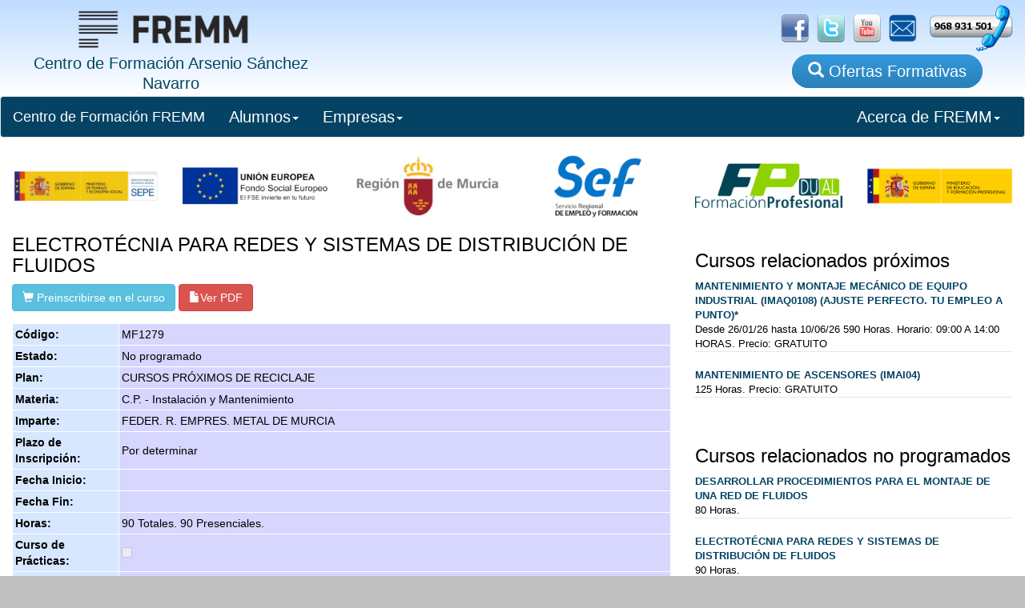

--- FILE ---
content_type: text/html;charset=windows-1252
request_url: http://www.fremm.es/formacion/cursos/5783/ELECTROTECNIA_PARA_REDES_Y_SISTEMAS_DE_DISTRIBUCION_DE_FLUIDOS.html;jsessionid=d563335022b8b8fb9c82ddd4412f9cb9cc1bfa8f723b.e38Oa30Nb3qSbO0Nb34RbNiRb390
body_size: 7989
content:
<!DOCTYPE html>





  <html lang="es">
    <head>
        <title>ELECTROTÉCNIA PARA REDES Y SISTEMAS DE DISTRIBUCIÓN DE FLUIDOS</title>
        
                
              <meta charset="utf-8">
      
      
      <meta http-equiv="X-UA-Compatible" content="IE=edge">
      <meta name="viewport" content="width=device-width, initial-scale=1">         
     
      
      <link rel="icon" href="/formacion/imagenes/logoFremm-3.png" type="image/png"></link>
      
      <!-- CSS de Bootstrap -->
      <link href="/formacion/css/usuarios/bootstrap.min.css" rel="stylesheet" media="screen">
 
      <!-- librerÃ­as opcionales que activan el soporte de HTML5 para IE8 -->
      <!--[if lt IE 9]>
        <script src="https://oss.maxcdn.com/libs/html5shiv/3.7.0/html5shiv.js"></script>
        <script src="https://oss.maxcdn.com/libs/respond.js/1.4.2/respond.min.js"></script>
      <![endif]-->     
       <link type="text/css" rel="stylesheet" href="/formacion/css/main.css"/>
       <link type="text/css" rel="stylesheet" href="/formacion/css/listaCursos.css"/>                 
    </head>
    <body>
        <div id="container">
            <div class='cabecera'><div class='col-sm-4' style='text-align: center'><a href="/formacion/faces/index.jsp;jsessionid=FA00E5477785B6B6D166AD7E50052193"><img src="/formacion/imagenes/nombreFremmLogo3.png;jsessionid=FA00E5477785B6B6D166AD7E50052193" alt="FREMM" height="67" width="238" /><span class="TituloCabecera"><br/>Centro de Formación Arsenio Sánchez Navarro</span></a></div><div id='botoneraBanner' class='col-sm-8 hidden-xs'><a href="https://www.facebook.com/fremmformacion/" target="_blank"><img src="/formacion/imagenes/social/facebook_logo.png;jsessionid=FA00E5477785B6B6D166AD7E50052193" alt="Facebook" height="35" width="auto" /></a><a href="https://twitter.com/formacionfremm" target="_blank"><img src="/formacion/imagenes/social/twitter_logo.png;jsessionid=FA00E5477785B6B6D166AD7E50052193" alt="Linkedin" height="35" width="auto" /></a><a href="http://www.youtube.com/fremm20#p/u" target="_blank"><img src="/formacion/imagenes/social/youtube_logo.png;jsessionid=FA00E5477785B6B6D166AD7E50052193" height="35" width="auto" alt="" /></a><a href="/formacion/faces/contactar.jsp;jsessionid=FA00E5477785B6B6D166AD7E50052193"><img src="/formacion/imagenes/social/E-Mail-Icon.png;jsessionid=FA00E5477785B6B6D166AD7E50052193" height="35" width="auto" alt="" /></a><a href="/formacion/pages/1-localizacion/;jsessionid=FA00E5477785B6B6D166AD7E50052193"><img src="/formacion/imagenes/social/Ll&aacute;manos2.png;jsessionid=FA00E5477785B6B6D166AD7E50052193" alt="Ll&aacute;manos" height="60" width="auto" /></a><div id='BotonCursos'><a href="/formacion/faces/buscaCursos.jsp;jsessionid=FA00E5477785B6B6D166AD7E50052193" class="botonBuscaCursos"><span class='glyphicon glyphicon-search'></span> Ofertas Formativas</a></div></div></div>





    
                
            
                
                
            
        
    
        
        
                
        
        
            
        
        
            
        
        
            
        
        
                                        
        

        
            
                
            
                
        
        
                
                    
 

            <form id="form1" method="post" action="/formacion/faces/infoCurso.jsp;jsessionid=FA00E5477785B6B6D166AD7E50052193" enctype="application/x-www-form-urlencoded">

                <div id="cuerpo" class="row">
                    <div id="todo" class="col-xs-12">                    
                        <nav class="navbar navbar-default">
  <div class="container-fluid">
    <!-- Brand and toggle get grouped for better mobile display -->
    <div class="navbar-header">
      <button type="button" class="navbar-toggle collapsed" data-toggle="collapse" data-target="#bs-example-navbar-collapse-1" aria-expanded="false">
        <span class="sr-only">Toggle navigation</span>
        <span class="icon-bar"></span>
        <span class="icon-bar"></span>
        <span class="icon-bar"></span>
      </button>
      <a class="navbar-brand inicioBoton" href="/formacion/faces/index.jsp">Centro de Formación FREMM</a>
    </div>

    <!-- Collect the nav links, forms, and other content for toggling -->
    <div class="collapse navbar-collapse" id="bs-example-navbar-collapse-1">
      <ul class="nav navbar-nav">
        <!-- <li><a href="/formacion/faces/buscaCursos.jsp">Búsqueda de Cursos<span class="sr-only">(current)</span></a></li>
        <li><a href="/formacion/faces/noticias.jsp" class="naranja:hover">Noticias de Formación</a></li> -->

        <li class="dropdown">
          <a href="#" class="dropdown-toggle" data-toggle="dropdown" role="button" aria-haspopup="true" aria-expanded="false">Alumnos<span class="caret"></span></a>
          <ul class="dropdown-menu">
            <li><a href="/formacion/faces/buscaCursos.jsp">Búsqueda de Cursos</a></li>
            <li role="separator" class="divider"></li>
            <li><a href="/formacion/faces/contactar.jsp">Contactar con FREMM</a></li>
            <li role="separator" class="divider"></li>
            <li><a href="/formacion/faces/sugerencias.jsp">Sugerencia de Formación</a></li>
          </ul>
        </li>

        <li class="dropdown">
          <a href="#" class="dropdown-toggle" data-toggle="dropdown" role="button" aria-haspopup="true" aria-expanded="false">Empresas<span class="caret"></span></a>
          <ul class="dropdown-menu">
            <li><a href="/formacion/faces/buscaCursos.jsp">Búsqueda de Cursos</a></li>
            <li role="separator" class="divider"></li>
            <li><a href="/formacion/faces/contactar.jsp">Contactar con FREMM</a></li>
            <li><a href="/formacion/faces/sugerencias.jsp">Sugerencia de Formación</a></li>
            <li role="separator" class="divider"></li>            
            <li><a href="/formacion/faces/consultaPracticas.jsp">Solicitar Alumnos de Prácticas</a></li>
          </ul>
        </li>

      </ul>


<!--      
      <form class="navbar-form navbar-left">
        <div class="form-group">
          <input type="text" class="form-control" placeholder="Busca Cursos">
        </div>
        <button type="submit" class="btn btn-default">Enviar</button>
      </form> -->
      <ul class="nav navbar-nav navbar-right">
        <!-- <li><a href="#">Link</a></li> -->
        <li class="dropdown">
          <a href="#" class="dropdown-toggle" data-toggle="dropdown" role="button" aria-haspopup="true" aria-expanded="false">Acerca de FREMM<span class="caret"></span></a>
          <ul class="dropdown-menu">
            <li><a href="/formacion/pages/1-aboutus/">Acerca de Fremm</a></li>
            <li><a href="/formacion/pages/1-proteccionDatos/">Protección de Datos</a></li>  
            <li><a href="/formacion/faces/noticias.jsp" class="naranja:hover">Noticias de Formación</a></li>
<!--            <li role="separator" class="divider"></li>
            <li><a href="/formacion/faces/contactar.jsp">Contactar con FREMM</a></li>
            <li><a href="/formacion/faces/sugerencias.jsp">Sugerencias de Formación</a></li> -->
          </ul>
        </li>
      </ul>
    </div><!-- /.navbar-collapse -->
  </div><!-- /.container-fluid -->
</nav>



    



                        <div clas="row" style="display: flex;">
    <div id="img1" class="col-xs-2">
        <img style="width: 100%"  src="../imagenes/logos/2025/ministerioTrabajo.png"/>
    </div>
    <div id="img1" class="col-xs-2">
        <img style="width: 100%"  src="../imagenes/logos/2025/fondoSocialEuropeo.png"/>
    </div>
    <div id="img1" class="col-xs-2">
        <img style="width: 100%"  src="../imagenes/logos/2025/regionDeMurcia.png"/>
    </div>
    <div id="img1" class="col-xs-2">
        <img style="width: 100%"  src="../imagenes/logos/2025/sef.png"/>
    </div>    
    <div id="img1" class="col-xs-2">
        <img style="width: 100%"  src="../imagenes/logos/2025/fp-dual.png"/>
    </div>        
    <div id="img5" class="col-xs-2">
        <img style="width: 100%" src="../imagenes/logos/2025/ministerioEducacion.png"/>
    </div>
</div>






                        
                            <div id="todo" class="col-12 col-lg-8"> 
                                <input id="form1:inputCurso" type="hidden" name="form1:inputCurso" value="5783" />
                                <span id="form1:outputText1" class="h3 tituloCruso">ELECTROT&Eacute;CNIA PARA REDES Y SISTEMAS DE DISTRIBUCI&Oacute;N DE FLUIDOS</span>
                                
                                    
                                    
                                <a id="form1:outputLink1" href="/formacion/faces/preinscribir.jsp;jsessionid=FA00E5477785B6B6D166AD7E50052193?idCurso=5783" class="btn btn-info"><span class='glyphicon glyphicon-shopping-cart'></span><span id="form1:outputText2"> Preinscribirse en el curso</span></a>
                                
                                                                                  
                                    
                                <a id="form1:outputPdf" href="#" style="visibility: hidden;" target="_blank" class="btn btn-danger"><span class='glyphicon glyphicon-file'></span><span id="form1:outputText73">Ver PDF</span></a>
                                              
                                 
                                           
                                
                                
                                
                                    
                                    
                                                  
                                                  
                                    
                                    
                                                  
                                    
                                    
                                                  
                                                  
                                    
                                    
                                                  
                                                  
                                    
                                    
                                                  
                                                  
                                    
                                    
                                                  
                                    
                                    
                                                  
                                    
                                    
                                                  
                                    
                                    
                                                  
                                    
                                    
                                    
                                    
                                    
                                                  
                                    
                                    
                                    
                                    
                                        
                                        
                                                      
                                                      
                                        
                                        
                                                      
                                                      
                                        
                                        
                                                      
                                                      
                                        
                                        
                                                      
                                                      
                                        
                                        
                                    
                                    
                                    
                                    
                                    
                                                             
                                    
                                    
                                        
                                        
                                                      
                                        
                                        
                                                      
                                        
                                        
                                        
                                                      
                                        
                                    
                                    
                                    
                                    
                                                  
                                    
                                    
                                                  
                                    
                                    
                                                  
                                                  
                                    
                                    
                                                  
                                    
                                    
                                                  
                                                  
                                    
                                    
                                                  
                                                  
                                    
                                    
                                                  
                                                  
                                    
                                    
                                                  
                                                  
                                    
                                    
                                                  
                                                  
                                    
                                    
                                                             
                                    
                                    


                                    
                                    
                                        <!--oracle-jdev-comment:Faces.RI.DT.Class.Key:java.util.List<ads.fremm.model.formacion.FormacionUnidadFormativa>-->
                                            
                                                
                                                
                                            
                                            
                                                
                                            
                                            
                                                
                                                
                                                        <!--oracle-jdev-comment:Faces.RI.DT.Class.Key:java.util.List<ads.fremm.model.formacion.FormacionUnidadFormativa>-->
                                                        
                                                            
                                                            
                                                        
                                                        
                                                            
                                                        
                                                        
                                                            
                                                        
                                                        
                                                            
                                                                                            
                                                
                                            
                                            
                                                
                                             
                                    
                                    
                                    
                                    
                                                             
                                    
                                    
                                    
                                    
                                <table id="form1:panelGrid1" class="tablaInfoCurso">
<tbody>
<tr>
<td class="tablaInfoCursoCelda"><span id="form1:outputText7">C&oacute;digo:</span></td>
<td class="tablaInfoCursoCeldaNada"><span id="form1:outputText8">MF1279</span></td>
</tr>
<tr>
<td class="tablaInfoCursoCelda"><span id="form1:outputText9">Estado:</span></td>
<td class="tablaInfoCursoCeldaNada"><span id="form1:outputText10">No programado</span></td>
</tr>
<tr>
<td class="tablaInfoCursoCelda"><span id="form1:outputText11">Plan:</span></td>
<td class="tablaInfoCursoCeldaNada"><span id="form1:outputText12">CURSOS PR&Oacute;XIMOS DE RECICLAJE</span></td>
</tr>
<tr>
<td class="tablaInfoCursoCelda"><span id="form1:outputText13">Materia:</span></td>
<td class="tablaInfoCursoCeldaNada"><span id="form1:outputText14">C.P. - Instalaci&oacute;n y Mantenimiento</span></td>
</tr>
<tr>
<td class="tablaInfoCursoCelda"><span id="form1:outputText82">Imparte:</span></td>
<td class="tablaInfoCursoCeldaNada"><span id="form1:outputText83">FEDERACI&Oacute;N REGIONAL DE EMPRESARIOS DEL METAL DE MURCIA</span></td>
</tr>
<tr>
<td class="tablaInfoCursoCelda"><span id="form1:outputText84">Plazo de Inscripci&oacute;n:</span></td>
<td class="tablaInfoCursoCeldaNada"><span id="form1:outputText85">No determinado</span></td>
</tr>
<tr>
<td class="tablaInfoCursoCelda"><span id="form1:outputText15">Fecha Inicio:</span></td>
<td class="tablaInfoCursoCeldaNada"><span id="form1:outputText16"></span></td>
</tr>
<tr>
<td class="tablaInfoCursoCelda"><span id="form1:outputText17">Fecha Fin:</span></td>
<td class="tablaInfoCursoCeldaNada"><span id="form1:outputText18"></span></td>
</tr>
<tr>
<td class="tablaInfoCursoCelda"><span id="form1:outputText19">Horas:</span></td>
<td class="tablaInfoCursoCeldaNada"><span id="form1:panelGroup1"><span id="form1:outputText20">90</span><span id="form1:outputText21"> Totales. </span><span id="form1:outputText26">90</span><span id="form1:outputText27"> Presenciales. </span></span></td>
</tr>
<tr>
<td class="tablaInfoCursoCelda"><span id="form1:outputText30">Curso de Pr&aacute;cticas:</span></td>
<td class="tablaInfoCursoCeldaNada"><input id="form1:selectBooleanCheckbox1" type="checkbox" name="form1:selectBooleanCheckbox1" disabled="disabled" /></td>
</tr>
<tr>
<td class="tablaInfoCursoCelda"><span id="form1:outputText38">Plazas:</span></td>
<td class="tablaInfoCursoCeldaNada"><span id="form1:outputText39">12</span></td>
</tr>
<tr>
<td class="tablaInfoCursoCelda"><span id="form1:outputText40">Horario:</span></td>
<td class="tablaInfoCursoCeldaNada"><span id="form1:outputText41"></span></td>
</tr>
<tr>
<td class="tablaInfoCursoCelda"><span id="form1:outputText42">Calendario:</span></td>
<td class="tablaInfoCursoCeldaNada"><span id="form1:outputText43"></span></td>
</tr>
<tr>
<td class="tablaInfoCursoCelda"><span id="form1:outputText44">Lugar:</span></td>
<td class="tablaInfoCursoCeldaNada"><span id="form1:outputText45">CENTRO DE FORMACI&Oacute;N FREMM</span></td>
</tr>
<tr>
<td class="tablaInfoCursoCelda"><span id="form1:outputText46">Aula/Taller:</span></td>
<td class="tablaInfoCursoCeldaNada"><span id="form1:outputText47"></span></td>
</tr>
<tr>
<td class="tablaInfoCursoCelda"><span id="form1:outputText48">Gestor:</span></td>
<td class="tablaInfoCursoCeldaNada"><span id="form1:outputText49"></span></td>
</tr>
<tr>
<td class="tablaInfoCursoCelda"><span id="form1:outputText50">Certificado de Profesionalidad:</span></td>
<td class="tablaInfoCursoCeldaNada"><span id="form1:outputText51">IMAR0308 / DESARROLLO DE PROYECTOS DE REDES Y SISTEMAS DE DISTRIBUCION DE FLUIDOS</span></td>
</tr>
<tr>
<td class="tablaInfoCursoCelda"><span id="form1:outputText52">Familia Profesional:</span></td>
<td class="tablaInfoCursoCeldaNada"><span id="form1:outputText53">INSTALACION Y MANTENIMIENTO</span></td>
</tr>
<tr>
<td class="tablaInfoCursoCelda"><span id="form1:outputText54">&Aacute;rea Profesional:</span></td>
<td class="tablaInfoCursoCeldaNada"><span id="form1:outputText55">FRIO Y CLIMATIZACION</span></td>
</tr>
<tr>
<td class="tablaInfoCursoCelda"><span id="form1:outputText56">Certificado Profesional Completo:</span></td>
<td class="tablaInfoCursoCeldaNada"><input id="form1:selectBooleanCheckbox2" type="checkbox" name="form1:selectBooleanCheckbox2" disabled="disabled" /></td>
</tr>
<tr>
<td class="tablaInfoCursoCelda"><span id="form1:outputText57">Formacion Complementaria Obligatoria:</span></td>
<td class="tablaInfoCursoCeldaNada"><input id="form1:selectBooleanCheckbox3" type="checkbox" name="form1:selectBooleanCheckbox3" disabled="disabled" /></td>
</tr>
<tr>
<td class="tablaInfoCursoCelda"><span id="form1:outputText60">M&oacute;dulos Formativos:</span></td>
<td class="tablaInfoCursoCeldaNada"><table id="form1:dataTable1" class="tablaModulos">
<tbody>
<tr>
<td class="tablaModulosColumnas"><b>&#x2610;</b></td>
<td class="tablaModulosColumnas"><span class="negrita">MF1278_3</span></td>
<td class="tablaModulosColumnas">REDES Y SISTEMAS DE DISTRIBUCI&Oacute;N DE FLUIDOS<table class="tablaModulosMini">
<tbody>
<tr>
<td><b>&#x2610;</b></td>
<td>UF0467</td>
<td>COMPOSICI&Oacute;N Y FUNCIONAMIENTO DE REDES DE FLUIDOS</td>
<td>90</td>
</tr>
<tr>
<td><b>&#x2610;</b></td>
<td>UF0468</td>
<td>C&Aacute;LCULO Y SELECCI&Oacute;N DE EQUIPAMIENTO EN LOS PROYECTOS DE REDES DE FLUIDOS</td>
<td>90</td>
</tr>
</tbody>
</table>
</td>
<td class="tablaModulosColumnas">180</td>
</tr>
<tr>
<td class="tablaModulosColumnas"><b>&#x2611;</b></td>
<td class="tablaModulosColumnas"><span class="negrita">MF1279_3</span></td>
<td class="tablaModulosColumnas">ELECTROT&Eacute;CNIA PARA REDES Y SISTEMAS DE DISTRIBUCI&Oacute;N DE FLUIDOS<table class="tablaModulosMini">
<tbody>
</tbody>
</table>
</td>
<td class="tablaModulosColumnas">90</td>
</tr>
<tr>
<td class="tablaModulosColumnas"><b>&#x2610;</b></td>
<td class="tablaModulosColumnas"><span class="negrita">MF1280_3</span></td>
<td class="tablaModulosColumnas">REPRESENTACI&Oacute;N GR&Aacute;FICA EN REDES Y SISTEMAS DE DISTRIBUCI&Oacute;N DE FLUIDOS<table class="tablaModulosMini">
<tbody>
</tbody>
</table>
</td>
<td class="tablaModulosColumnas">90</td>
</tr>
<tr>
<td class="tablaModulosColumnas"><b>&#x2610;</b></td>
<td class="tablaModulosColumnas"><span class="negrita">MF1281_3</span></td>
<td class="tablaModulosColumnas">PLANIFICACI&Oacute;N DEL MONTAJE DE REDES Y SISTEMAS DE DISTRIBUCI&Oacute;N DE FLUIDOS<table class="tablaModulosMini">
<tbody>
<tr>
<td><b>&#x2610;</b></td>
<td>UF0469</td>
<td>DESARROLLAR PROCEDIMIENTOS PARA EL MONTAJE DE UNA RED DE FLUIDOS</td>
<td>80</td>
</tr>
<tr>
<td><b>&#x2610;</b></td>
<td>UF0470</td>
<td>ELABORACI&Oacute;N DE PRESUPUESTOS PARA EL MONTAJE DE REDES DE FLUIDOS</td>
<td>70</td>
</tr>
</tbody>
</table>
</td>
<td class="tablaModulosColumnas">150</td>
</tr>
<tr>
<td class="tablaModulosColumnas"><b>&#x2610;</b></td>
<td class="tablaModulosColumnas"><span class="negrita">MP0099</span></td>
<td class="tablaModulosColumnas">MODULO DE PR&Aacute;CTICAS PROFESIONALES NO LABORALES DE DESARROLLO DE PROYECTOS DE REDES Y SISTEMAS DE DISTRIBUCION DE FLUIDOS<table class="tablaModulosMini">
<tbody>
</tbody>
</table>
</td>
<td class="tablaModulosColumnas">120</td>
</tr>
</tbody>
</table>
</td>
</tr>
<tr>
<td class="tablaInfoCursoCelda"><span id="form1:outputText76">Bonificado:</span></td>
<td class="tablaInfoCursoCeldaNada"><input id="form1:selectBooleanCheckbox4" type="checkbox" name="form1:selectBooleanCheckbox4" disabled="disabled" /></td>
</tr>
<tr>
<td class="tablaInfoCursoCelda"><span id="form1:outputText61">Precio:</span></td>
<td class="tablaInfoCursoCeldaNada"><span id="form1:outputText77"> </span></td>
</tr>
</tbody>
</table>

                            
<div id="infoCurso" class="col-xs-12 espacioBottom">
                                    
                                        <span id="form1:requisitosAlumno:outputText78" class="h3 tituloSeccion">Requisitos del Alumno para CP Nivel 3</span>
                                        
                                        
                                        <span id="form1:requisitosAlumno:outputText81">Alguno de estos requisitos:
                <ul>
                    <li>T&iacute;tulo de Bachiller.
                    <li>Certificado de profesionalidad de nivel 3.
                    <li>Certificado de profesionalidad de nivel 2 de la misma familia y &aacute;rea profesional.
                    <li>Cumplir el requisito acad&eacute;mico de acceso a los ciclos formativos de grado superior o bien haber superado las correspondientes pruebas de acceso reguladas por las administraciones educativas.
                    <li>Tener superada la prueba de acceso a la universidad para mayores de 25 a&ntilde;os y/o de 45 a&ntilde;os.
                    <li>Tener las competencias clave necesarias, de acuerdo con lo recogido en el anexo IV del real decreto 34/2008, para cursar con aprovechamiento la formaci&oacute;n correspondiente al certificado de profesionalidad.
                </li>
            </ul></span>
                                    
                                
                                
                                
                                
                                
                                
                                
                                
                                
                                
                                
                                
                                
                                
                                
                                
                                
                                
                                
                                
                                              
                                
                                
</div>                                              
                            
</div>    
                            <div id="todo" class="col-12 col-lg-4"> 

                                
                                    <!--oracle-jdev-comment:Faces.RI.DT.Class.Key:java.util.List<ads.fremm.model.web.Curso>-->
                                    
                                             
                                                
                                                                                
                                            
                                                
                                                
                                            
                                            
                                                
                                            
                                                    
                                                                                            

                                                
                                                
                                                    
                                                
                                            
                                            
                                            
                                            
                                            
                                                                                          
                                    
                                <table id="form1:dataTable2" class="tablaCursos">
<thead>
<tr>
<th scope="col"><h3>Cursos relacionados próximos</h3></th>
</tr>
</thead>
<tbody>
<tr class="tablaCursossRows">
<td class="cursosTexto"><a href="/formacion/cursos/12062/MANTENIMIENTO_Y_MONTAJE_MECANICO_DE_EQUIPO_INDUSTRIAL_-IMAQ0108-_-AJUSTE_PERFECTO._TU_EMPLEO_A_PUNTO-.html;jsessionid=FA00E5477785B6B6D166AD7E50052193" class="enlaceCurso"><span class="negrita"> MANTENIMIENTO Y MONTAJE MEC&Aacute;NICO DE EQUIPO INDUSTRIAL (IMAQ0108) (AJUSTE PERFECTO. TU EMPLEO A PUNTO)*</span></a><span class="tablaCursosMini">Desde </span><span class="tablaCursosMini">26/01/26</span><span class="tablaCursosMini"> hasta </span><span class="tablaCursosMini">10/06/26</span> 590 Horas. Horario: 09:00 A 14:00  HORAS. Precio: GRATUITO</td>
</tr>
<tr class="tablaCursossRows">
<td class="cursosTexto"><a href="/formacion/cursos/12103/MANTENIMIENTO_DE_ASCENSORES_-IMAI04-.html;jsessionid=FA00E5477785B6B6D166AD7E50052193" class="enlaceCurso"><span class="negrita"> MANTENIMIENTO DE ASCENSORES (IMAI04)</span></a> 125 Horas. Precio: GRATUITO</td>
</tr>
</tbody>
</table>

                                
                                
                                   
                                    <!--oracle-jdev-comment:Faces.RI.DT.Class.Key:java.util.List<ads.fremm.model.web.Curso>-->
                                    
                                             
                                                
                                            
                                            
                                                
                                                
                                            
                                            
                                                
                                            
                                                    
                                                                                            

                                                
                                                
                                                    
                                                
                                            
                                            
                                            
                                            
                                            
                                                
                                    
                                <table id="form1:dataTable3" class="tablaCursos">
<thead>
<tr>
<th scope="col"><h3>Cursos relacionados no programados</h3></th>
</tr>
</thead>
<tbody>
<tr class="tablaCursossRows">
<td class="cursosTexto"><a href="/formacion/cursos/5786/DESARROLLAR_PROCEDIMIENTOS_PARA_EL_MONTAJE_DE_UNA_RED_DE_FLUIDOS.html;jsessionid=FA00E5477785B6B6D166AD7E50052193" class="enlaceCurso"><span class="negrita"> DESARROLLAR PROCEDIMIENTOS PARA EL MONTAJE DE UNA RED DE FLUIDOS</span></a> 80 Horas. </td>
</tr>
<tr class="tablaCursossRows">
<td class="cursosTexto"><a href="/formacion/cursos/5783/ELECTROTECNIA_PARA_REDES_Y_SISTEMAS_DE_DISTRIBUCION_DE_FLUIDOS.html;jsessionid=FA00E5477785B6B6D166AD7E50052193" class="enlaceCurso"><span class="negrita"> ELECTROT&Eacute;CNIA PARA REDES Y SISTEMAS DE DISTRIBUCI&Oacute;N DE FLUIDOS</span></a> 90 Horas. </td>
</tr>
<tr class="tablaCursossRows">
<td class="cursosTexto"><a href="/formacion/cursos/5784/REPRESENTACION_GRAFICA_EN_REDES_Y_SISTEMAS_DE_DISTRIBUCION_DE_FLUIDOS.html;jsessionid=FA00E5477785B6B6D166AD7E50052193" class="enlaceCurso"><span class="negrita"> REPRESENTACI&Oacute;N GR&Aacute;FICA EN REDES Y SISTEMAS DE DISTRIBUCI&Oacute;N DE FLUIDOS</span></a> 90 Horas. </td>
</tr>
<tr class="tablaCursossRows">
<td class="cursosTexto"><a href="/formacion/cursos/5785/PLANIFICACION_DEL_MONTAJE_DE_REDES_Y_SISTEMAS_DE_DISTRIBUCION_DE_FLUIDOS.html;jsessionid=FA00E5477785B6B6D166AD7E50052193" class="enlaceCurso"><span class="negrita"> PLANIFICACI&Oacute;N DEL MONTAJE DE REDES Y SISTEMAS DE DISTRIBUCI&Oacute;N DE FLUIDOS</span></a> 150 Horas. </td>
</tr>
</tbody>
</table>

                            </div>
                            <div class="col-xs-12"> 
                                
                                    
                                    
                                <a id="form1:outputLink2" href="../../faces/buscaCursos.jsp;jsessionid=FA00E5477785B6B6D166AD7E50052193" class="btn btn-primary"><span class='glyphicon glyphicon-search'></span><span id="form1:outputText74"> Volver</span></a>   
                            </div>
                        </div>
                </div>
            <input type="hidden" name="com.sun.faces.VIEW" id="com.sun.faces.VIEW" value="_id27573:_id27574" /><input type="hidden" name="form1" value="form1" />
<script type="text/javascript">
<!--
function clearFormHiddenParams_form1(curFormName) {
  var curForm = document.forms[curFormName];
}
//-->
</script>
</form>
            
                    
                            
                        
                            
                            
                                
                            
                        
                    
                        

            
            <div id='BotonoraPie'><img src="/formacion/imagenes/logos/logo-dual.png;jsessionid=FA00E5477785B6B6D166AD7E50052193" alt="FT" style="max-width: 292px;" class="imagenResponsive" /><img src="/formacion/imagenes/logos/Region-de-Murcia.jpg;jsessionid=FA00E5477785B6B6D166AD7E50052193" alt="Consejer&iacute;a" style="max-width: 292px;" class="imagenResponsive" /><img src="/formacion/imagenes/logos/SEF-300.jpg;jsessionid=FA00E5477785B6B6D166AD7E50052193" alt="SEF" style="max-width: 200px;" class="imagenResponsive" /><img src="/formacion/imagenes/logos/rm-crecemos-con-europa-100.jpg;jsessionid=FA00E5477785B6B6D166AD7E50052193" alt="Crecemos Europa" style="max-width: 100px;" class="imagenResponsive" /><img src="/formacion/imagenes/logos/logo-FSE-22.jpg;jsessionid=FA00E5477785B6B6D166AD7E50052193" alt="SEPE" style="max-width: 292px;" class="imagenResponsive" /><img src="/formacion/imagenes/logos/SEPE.jpg;jsessionid=FA00E5477785B6B6D166AD7E50052193" alt="SEPE" style="max-width: 292px;" class="imagenResponsive" /><img src="/formacion/imagenes/logos/escudo-mefp.png;jsessionid=FA00E5477785B6B6D166AD7E50052193" alt="FT" style="max-width: 292px;" class="imagenResponsive" /></div><div id="pieMenu" class="row hidden-xs hidden-md">          
                <div class="hidden-md"> 
                    
                </div>
            </div><div id='pieInfo' class='row'><img id="iconoMoviles" src="/formacion/imagenes/moviles/blanco.png;jsessionid=FA00E5477785B6B6D166AD7E50052193" height="22" width="auto" alt="" /><a href='http://www.fremm.es/' target='_blank'>Centro de Formacion FREMM</a> · C/ Metal, nº 4, 30009 Murcia · Telf: 968 931 501 · Fax: 968 931 410 <br/><br/><a href='/formacion/pages/1-avisoLegal/'>Aviso Legal</a> · <a href='/formacion/pages/1-proteccionDatos/'>Política de Protección de Datos</a></div><!-- Librería jQuery requerida por los plugins de JavaScript -->
    <script src="http://code.jquery.com/jquery.js"></script>
 
    <!-- Todos los plugins JavaScript de Bootstrap (también puedes
         incluir archivos JavaScript individuales de los únicos
         plugins que utilices) -->
    <script src="/formacion/script/bootstrap.min.js"></script><!--        <script src="http://www.google-analytics.com/urchin.js" type="text/javascript">
        </script>
        <script type="text/javascript">
            _uacct = "UA-3529318-1";
            urchinTracker();
        </script>
-->

<!-- Google tag (gtag.js) -->
<script async src="https://www.googletagmanager.com/gtag/js?id=G-NFLHEECZRK"></script>
<script>
  window.dataLayer = window.dataLayer || [];
  function gtag(){dataLayer.push(arguments);}
  gtag('js', new Date());

  gtag('config', 'G-NFLHEECZRK');
</script>

        
        
// Retageting
<script type='text/javascript'>
var axel = Math.random() + '';
var a = axel * 10000000000000;
document.write('<img src="https://pubads.g.doubleclick.net/activity;dc_iu=/4900/DFPAudiencePixel;ord=' + a + ';dc_seg=900710700?" width=1 height=1 border=0/>');
</script>
<noscript>
<img src="https://pubads.g.doubleclick.net/activity;dc_iu=/4900/DFPAudiencePixel;ord=1;dc_seg=900710700?" width=1 height=1 border=0/>
</noscript>




  
    
      
                    
                    
      

                    
         
                             
                                                 
      

     
     
      
                    
 

        

    
          
          
          
          
    
          
          
    


    



    
            <script type="text/javascript">

                jQuery.get('https://frmsrv.fremm.es/fremm/formacion/data/83/5783.curso.json', function(data) {                     
                     //json = JSON.parse(data);
                     json=data;
                     var salida = "";
                     
                     if(json.codigo != null && json.codigo != "") $('#form1\\:outputText8').html(json.codigo);
                     if(json.fechaInicioTexto != null && json.fechaInicioTexto != "") $('#form1\\:outputText16').html(json.fechaInicioTexto);
                     if(json.fechaFinalTexto != null && json.fechaFinalTexto != "") $('#form1\\:outputText18').html(json.fechaFinalTexto);
                     if(json.nombreEstado != null && json.nombreEstado != "") $('#form1\\:outputText10').html(json.nombreEstado);

                     if(json.horario != null && json.horario != "") $('#form1\\:outputText41').html(json.horario);
                     if(json.calendario != null && json.calendario != "") $('#form1\\:outputText43').html(json.calendario);
                     if(json.lugar != null && json.lugar != "") $('#form1\\:outputText45').html(json.lugar);
                     if(json.dependencia != null && json.dependencia != "") $('#form1\\:outputText47').html(json.dependencia);
                     if(json.precio != null && json.precio != "") $('#form1\\:outputText62').html(json.precio);
                        

                     //alert(json.dependencia);
                     if(json['entidadGestoraNombre'] != null && json['entidadGestoraNombre'] != '') {
                        $('#form1\\:outputText82').css("display","block");
                        $('#form1\\:outputText83').css("display","block");
                        $('#form1\\:outputText83').text(json.entidadGestoraNombre);
                        $('#form1\\:outputText85').text(json.plazoInscripcion);
                     }
                     
                     if(json['perfilAlumno'] != null && json['perfilAlumno'] != '') {
                        salida += '<div class="h3 tituloSeccion">Perfil del Alumno:</div>';
                        salida += '<div>' + json['perfilAlumno'] + '</div>';                        
                     }

/*                     if(json['nota'] != null && json['nota'] != '') {
                        salida += '<div class="h3 tituloSeccion">Nota:</div>';
                        salida += '<div>' + json['nota'] + '</div>';
                     }
*/
                     if(json['capacidades'] != null && json['capacidades'] != '') {
                        salida += '<div class="h3 tituloSeccion">Capacidades:</div>';
                        salida += '<div>' + json['capacidades'] + '</div>';
                     }                     

                     if(json['realizacionProfesional'] != null && json['realizacionProfesional'] != '') {
                        salida += '<div class="h3 tituloSeccion">Realización Profesional:</div>';
                        salida += '<div>' + json['realizacionProfesional'] + '</div>';
                     }                       

                     if(json['objetivo'] != null && json['objetivo'] != '') {
                        salida += '<div class="h3 tituloSeccion">Objetivo:</div>';
                        salida += '<div>' + json['objetivo'] + '</div>';
                     }                       

                     if(json['contenido'] != null && json['contenido'] != '') {
                        salida += '<div class="h3 tituloSeccion">Contenido:</div>';
                        salida += '<div>' + json['contenido'] + '</div>';
                     }       
                                          
                     $('#infoCurso').append(salida);
                    
                     if(json['urlPdf'] != null && json['urlPdf'] != '') {
                        //alert(json['urlPdf']); 
                        $('#form1\\:outputPdf').attr("href", json['urlPdf']);
                        $('#form1\\:outputPdf').css("visibility","visible");
                     } 
                });            
/*                
                $.getJSON('https://frmsrv.fremm.es/fremm/formacion/data/83/5783.curso.json', function(result){
                    alert(result);
                });  */
            </script>
        </div>        
    </body>
  </html>

